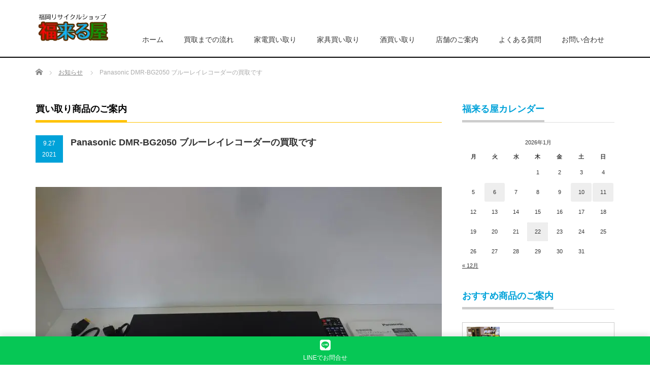

--- FILE ---
content_type: text/html; charset=UTF-8
request_url: https://www.fukukuruya.com/%E3%81%8A%E7%9F%A5%E3%82%89%E3%81%9B/11990
body_size: 11580
content:
<!DOCTYPE html PUBLIC "-//W3C//DTD XHTML 1.1//EN" "http://www.w3.org/TR/xhtml11/DTD/xhtml11.dtd">
<!--[if lt IE 9]><html xmlns="http://www.w3.org/1999/xhtml" class="ie"><![endif]-->
<!--[if (gt IE 9)|!(IE)]><!--><html xmlns="http://www.w3.org/1999/xhtml"><!--<![endif]-->
<head profile="http://gmpg.org/xfn/11">
<meta http-equiv="Content-Type" content="text/html; charset=UTF-8" />
<meta http-equiv="X-UA-Compatible" content="IE=edge,chrome=1" />
<meta name="viewport" content="width=device-width" />
<meta name="description" content="メーカー：Panasonic パナソニック◆型式：DMR-BG2050◆年式：2018年製◆付属品：本体・電源コード・リモコン・HDMIコード・取説・B-CASカード2枚◆Panasonic パナソニック DMR-B..." />
<link rel="alternate" type="application/rss+xml" title="福岡リサイクルショップ 福来る屋 | 時計買取 家電買取 酒買取 家具買取 RSS Feed" href="https://www.fukukuruya.com/feed" />
<link rel="alternate" type="application/atom+xml" title="福岡リサイクルショップ 福来る屋 | 時計買取 家電買取 酒買取 家具買取 Atom Feed" href="https://www.fukukuruya.com/feed/atom" />
<link rel="pingback" href="https://www.fukukuruya.com/xmlrpc.php" />
<!-- All in One SEO 4.1.5.3 -->
<!-- <link media="all" href="https://www.fukukuruya.com/wp-content/cache/autoptimize/css/autoptimize_059a47c43df6ed421015e82271fe74c0.css" rel="stylesheet" /> -->
<link rel="stylesheet" type="text/css" href="//www.fukukuruya.com/wp-content/cache/wpfc-minified/f5dfrxvn/6eoez.css" media="all"/><!-- <link media="screen and (min-width:771px)" href="https://www.fukukuruya.com/wp-content/cache/autoptimize/css/autoptimize_94e9a6728d19572e2e00efce788f2e60.css" rel="stylesheet" /> -->
<link rel="stylesheet" type="text/css" href="//www.fukukuruya.com/wp-content/cache/wpfc-minified/30bqrktc/6eoez.css" media="screen and (min-width:771px)"/><!-- <link media="screen and (max-width:770px)" href="https://www.fukukuruya.com/wp-content/cache/autoptimize/css/autoptimize_fe0bb156f11d82ef79cb19d78f5d6e2a.css" rel="stylesheet" /> -->
<link rel="stylesheet" type="text/css" href="//www.fukukuruya.com/wp-content/cache/wpfc-minified/g3f4f6mu/6eoez.css" media="screen and (max-width:770px)"/><title>Panasonic DMR-BG2050 ブルーレイレコーダーの買取です | 福岡リサイクルショップ 福来る屋 | 時計買取 家電買取 酒買取 家具買取</title>
<meta name="description" content="メーカー：Panasonic パナソニック ◆型式：DMR-BG2050 ◆年式：2018年製 ◆付属品：本体・電源コード・リモコン・HDMIコード・取説・B-CASカード2枚 ◆Panasonic パナソニック DMR […]" />
<meta name="robots" content="max-image-preview:large" />
<meta name="google-site-verification" content="xaxu3q4U9-q8Eb6z2SBzsfnK4_rUGlwle5zzlcpxFkc" />
<link rel="canonical" href="https://www.fukukuruya.com/%e3%81%8a%e7%9f%a5%e3%82%89%e3%81%9b/11990" />
<meta property="og:locale" content="ja_JP" />
<meta property="og:site_name" content="福岡リサイクルショップ 福来る屋 | 時計買取 家電買取 酒買取 家具買取 | 福大通り（福岡市城南区神松寺）にあるリサイクルショップです。" />
<meta property="og:type" content="article" />
<meta property="og:title" content="Panasonic DMR-BG2050 ブルーレイレコーダーの買取です | 福岡リサイクルショップ 福来る屋 | 時計買取 家電買取 酒買取 家具買取" />
<meta property="og:description" content="メーカー：Panasonic パナソニック ◆型式：DMR-BG2050 ◆年式：2018年製 ◆付属品：本体・電源コード・リモコン・HDMIコード・取説・B-CASカード2枚 ◆Panasonic パナソニック DMR […]" />
<meta property="og:url" content="https://www.fukukuruya.com/%e3%81%8a%e7%9f%a5%e3%82%89%e3%81%9b/11990" />
<meta property="og:image" content="https://www.fukukuruya.com/wp-content/uploads/2021/06/cropped-fukukuruya-min.png" />
<meta property="og:image:secure_url" content="https://www.fukukuruya.com/wp-content/uploads/2021/06/cropped-fukukuruya-min.png" />
<meta property="og:image:width" content="512" />
<meta property="og:image:height" content="512" />
<meta property="article:published_time" content="2021-09-27T08:22:25+00:00" />
<meta property="article:modified_time" content="2021-09-27T08:22:25+00:00" />
<meta name="twitter:card" content="summary" />
<meta name="twitter:domain" content="www.fukukuruya.com" />
<meta name="twitter:title" content="Panasonic DMR-BG2050 ブルーレイレコーダーの買取です | 福岡リサイクルショップ 福来る屋 | 時計買取 家電買取 酒買取 家具買取" />
<meta name="twitter:description" content="メーカー：Panasonic パナソニック ◆型式：DMR-BG2050 ◆年式：2018年製 ◆付属品：本体・電源コード・リモコン・HDMIコード・取説・B-CASカード2枚 ◆Panasonic パナソニック DMR […]" />
<meta name="twitter:image" content="https://www.fukukuruya.com/wp-content/uploads/2021/06/cropped-fukukuruya-min.png" />
<meta name="google" content="nositelinkssearchbox" />
<script type="application/ld+json" class="aioseo-schema">
{"@context":"https:\/\/schema.org","@graph":[{"@type":"WebSite","@id":"https:\/\/www.fukukuruya.com\/#website","url":"https:\/\/www.fukukuruya.com\/","name":"\u798f\u5ca1\u30ea\u30b5\u30a4\u30af\u30eb\u30b7\u30e7\u30c3\u30d7 \u798f\u6765\u308b\u5c4b | \u6642\u8a08\u8cb7\u53d6 \u5bb6\u96fb\u8cb7\u53d6 \u9152\u8cb7\u53d6 \u5bb6\u5177\u8cb7\u53d6","description":"\u798f\u5927\u901a\u308a\uff08\u798f\u5ca1\u5e02\u57ce\u5357\u533a\u795e\u677e\u5bfa\uff09\u306b\u3042\u308b\u30ea\u30b5\u30a4\u30af\u30eb\u30b7\u30e7\u30c3\u30d7\u3067\u3059\u3002","inLanguage":"ja","publisher":{"@id":"https:\/\/www.fukukuruya.com\/#organization"}},{"@type":"Organization","@id":"https:\/\/www.fukukuruya.com\/#organization","name":"\u798f\u5ca1\u30ea\u30b5\u30a4\u30af\u30eb\u30b7\u30e7\u30c3\u30d7 \u798f\u6765\u308b\u5c4b","url":"https:\/\/www.fukukuruya.com\/","logo":{"@type":"ImageObject","@id":"https:\/\/www.fukukuruya.com\/#organizationLogo","url":"https:\/\/www.fukukuruya.com\/wp-content\/uploads\/2021\/06\/cropped-fukukuruya-min.png","width":512,"height":512,"caption":"\u798f\u5ca1\u30ea\u30b5\u30a4\u30af\u30eb\u30b7\u30e7\u30c3\u30d7\u798f\u6765\u308b\u5c4b"},"image":{"@id":"https:\/\/www.fukukuruya.com\/#organizationLogo"},"contactPoint":{"@type":"ContactPoint","telephone":"+81928746377","contactType":"none"}},{"@type":"BreadcrumbList","@id":"https:\/\/www.fukukuruya.com\/%e3%81%8a%e7%9f%a5%e3%82%89%e3%81%9b\/11990#breadcrumblist","itemListElement":[{"@type":"ListItem","@id":"https:\/\/www.fukukuruya.com\/#listItem","position":1,"item":{"@type":"WebPage","@id":"https:\/\/www.fukukuruya.com\/","name":"\u30db\u30fc\u30e0","description":"\u798f\u5ca1\u5e02\u57ce\u5357\u533a\u306e\u798f\u5927\u901a\u308a(\u798f\u5ca1\u5927\u5b66\u8fd1\u304f)\u306b\u3042\u308b\u30ea\u30b5\u30a4\u30af\u30eb\u30b7\u30e7\u30c3\u30d7\u798f\u6765\u308b\u5c4b\u306eWEB\u30b5\u30a4\u30c8\u3067\u3059\u3002\u4e5d\u5dde\u4e00\u5186\u3001\u5c71\u53e3\u770c\u3001WEB\u304b\u3089\u306e\u554f\u5408\u305b\u306b\u5bfe\u3057\u3001\u6642\u8a08\u3001\u5bb6\u96fb\u3001\u9152\u3001\u5bb6\u5177\u7b49\u306e\u8cb7\u53d6\u3092\u6700\u9ad8\u5024\u3067\u884c\u3063\u3066\u304a\u308a\u307e\u3059\u3002\u30d6\u30ed\u30b0\u3067\u53d6\u6271\u5546\u54c1\u306e\u7d39\u4ecb\u3082\u3057\u3066\u3044\u307e\u3059\u3002\u304a\u6c17\u8efd\u306b\u304a\u554f\u5408\u305b\u4e0b\u3055\u3044\u3002","url":"https:\/\/www.fukukuruya.com\/"},"nextItem":"https:\/\/www.fukukuruya.com\/%e3%81%8a%e7%9f%a5%e3%82%89%e3%81%9b\/#listItem"},{"@type":"ListItem","@id":"https:\/\/www.fukukuruya.com\/%e3%81%8a%e7%9f%a5%e3%82%89%e3%81%9b\/#listItem","position":2,"item":{"@type":"WebPage","@id":"https:\/\/www.fukukuruya.com\/%e3%81%8a%e7%9f%a5%e3%82%89%e3%81%9b\/","name":"\u304a\u77e5\u3089\u305b","description":"\u30e1\u30fc\u30ab\u30fc\uff1aPanasonic \u30d1\u30ca\u30bd\u30cb\u30c3\u30af \u25c6\u578b\u5f0f\uff1aDMR-BG2050 \u25c6\u5e74\u5f0f\uff1a2018\u5e74\u88fd \u25c6\u4ed8\u5c5e\u54c1\uff1a\u672c\u4f53\u30fb\u96fb\u6e90\u30b3\u30fc\u30c9\u30fb\u30ea\u30e2\u30b3\u30f3\u30fbHDMI\u30b3\u30fc\u30c9\u30fb\u53d6\u8aac\u30fbB-CAS\u30ab\u30fc\u30c92\u679a \u25c6Panasonic \u30d1\u30ca\u30bd\u30cb\u30c3\u30af DMR [\u2026]","url":"https:\/\/www.fukukuruya.com\/%e3%81%8a%e7%9f%a5%e3%82%89%e3%81%9b\/"},"previousItem":"https:\/\/www.fukukuruya.com\/#listItem"}]},{"@type":"Person","@id":"https:\/\/www.fukukuruya.com\/author\/kamiya#author","url":"https:\/\/www.fukukuruya.com\/author\/kamiya","name":"\u798f\u5ca1\u30ea\u30b5\u30a4\u30af\u30eb\u30b7\u30e7\u30c3\u30d7 \u798f\u6765\u308b\u5c4b","image":{"@type":"ImageObject","@id":"https:\/\/www.fukukuruya.com\/%e3%81%8a%e7%9f%a5%e3%82%89%e3%81%9b\/11990#authorImage","url":"https:\/\/secure.gravatar.com\/avatar\/1fa9894b30d545df90c38b05f0a344a1?s=96&d=mm&r=g","width":96,"height":96,"caption":"\u798f\u5ca1\u30ea\u30b5\u30a4\u30af\u30eb\u30b7\u30e7\u30c3\u30d7 \u798f\u6765\u308b\u5c4b"}},{"@type":"WebPage","@id":"https:\/\/www.fukukuruya.com\/%e3%81%8a%e7%9f%a5%e3%82%89%e3%81%9b\/11990#webpage","url":"https:\/\/www.fukukuruya.com\/%e3%81%8a%e7%9f%a5%e3%82%89%e3%81%9b\/11990","name":"Panasonic DMR-BG2050 \u30d6\u30eb\u30fc\u30ec\u30a4\u30ec\u30b3\u30fc\u30c0\u30fc\u306e\u8cb7\u53d6\u3067\u3059 | \u798f\u5ca1\u30ea\u30b5\u30a4\u30af\u30eb\u30b7\u30e7\u30c3\u30d7 \u798f\u6765\u308b\u5c4b | \u6642\u8a08\u8cb7\u53d6 \u5bb6\u96fb\u8cb7\u53d6 \u9152\u8cb7\u53d6 \u5bb6\u5177\u8cb7\u53d6","description":"\u30e1\u30fc\u30ab\u30fc\uff1aPanasonic \u30d1\u30ca\u30bd\u30cb\u30c3\u30af \u25c6\u578b\u5f0f\uff1aDMR-BG2050 \u25c6\u5e74\u5f0f\uff1a2018\u5e74\u88fd \u25c6\u4ed8\u5c5e\u54c1\uff1a\u672c\u4f53\u30fb\u96fb\u6e90\u30b3\u30fc\u30c9\u30fb\u30ea\u30e2\u30b3\u30f3\u30fbHDMI\u30b3\u30fc\u30c9\u30fb\u53d6\u8aac\u30fbB-CAS\u30ab\u30fc\u30c92\u679a \u25c6Panasonic \u30d1\u30ca\u30bd\u30cb\u30c3\u30af DMR [\u2026]","inLanguage":"ja","isPartOf":{"@id":"https:\/\/www.fukukuruya.com\/#website"},"breadcrumb":{"@id":"https:\/\/www.fukukuruya.com\/%e3%81%8a%e7%9f%a5%e3%82%89%e3%81%9b\/11990#breadcrumblist"},"author":"https:\/\/www.fukukuruya.com\/author\/kamiya#author","creator":"https:\/\/www.fukukuruya.com\/author\/kamiya#author","image":{"@type":"ImageObject","@id":"https:\/\/www.fukukuruya.com\/#mainImage","url":"https:\/\/www.fukukuruya.com\/wp-content\/uploads\/2021\/09\/2012-01-03-00.12.45.jpg","width":1920,"height":1440},"primaryImageOfPage":{"@id":"https:\/\/www.fukukuruya.com\/%e3%81%8a%e7%9f%a5%e3%82%89%e3%81%9b\/11990#mainImage"},"datePublished":"2021-09-27T08:22:25+09:00","dateModified":"2021-09-27T08:22:25+09:00"},{"@type":"Article","@id":"https:\/\/www.fukukuruya.com\/%e3%81%8a%e7%9f%a5%e3%82%89%e3%81%9b\/11990#article","name":"Panasonic DMR-BG2050 \u30d6\u30eb\u30fc\u30ec\u30a4\u30ec\u30b3\u30fc\u30c0\u30fc\u306e\u8cb7\u53d6\u3067\u3059 | \u798f\u5ca1\u30ea\u30b5\u30a4\u30af\u30eb\u30b7\u30e7\u30c3\u30d7 \u798f\u6765\u308b\u5c4b | \u6642\u8a08\u8cb7\u53d6 \u5bb6\u96fb\u8cb7\u53d6 \u9152\u8cb7\u53d6 \u5bb6\u5177\u8cb7\u53d6","description":"\u30e1\u30fc\u30ab\u30fc\uff1aPanasonic \u30d1\u30ca\u30bd\u30cb\u30c3\u30af \u25c6\u578b\u5f0f\uff1aDMR-BG2050 \u25c6\u5e74\u5f0f\uff1a2018\u5e74\u88fd \u25c6\u4ed8\u5c5e\u54c1\uff1a\u672c\u4f53\u30fb\u96fb\u6e90\u30b3\u30fc\u30c9\u30fb\u30ea\u30e2\u30b3\u30f3\u30fbHDMI\u30b3\u30fc\u30c9\u30fb\u53d6\u8aac\u30fbB-CAS\u30ab\u30fc\u30c92\u679a \u25c6Panasonic \u30d1\u30ca\u30bd\u30cb\u30c3\u30af DMR [\u2026]","inLanguage":"ja","headline":"Panasonic DMR-BG2050 \u30d6\u30eb\u30fc\u30ec\u30a4\u30ec\u30b3\u30fc\u30c0\u30fc\u306e\u8cb7\u53d6\u3067\u3059","author":{"@id":"https:\/\/www.fukukuruya.com\/author\/kamiya#author"},"publisher":{"@id":"https:\/\/www.fukukuruya.com\/#organization"},"datePublished":"2021-09-27T08:22:25+09:00","dateModified":"2021-09-27T08:22:25+09:00","articleSection":"\u304a\u77e5\u3089\u305b","mainEntityOfPage":{"@id":"https:\/\/www.fukukuruya.com\/%e3%81%8a%e7%9f%a5%e3%82%89%e3%81%9b\/11990#webpage"},"isPartOf":{"@id":"https:\/\/www.fukukuruya.com\/%e3%81%8a%e7%9f%a5%e3%82%89%e3%81%9b\/11990#webpage"},"image":{"@type":"ImageObject","@id":"https:\/\/www.fukukuruya.com\/#articleImage","url":"https:\/\/www.fukukuruya.com\/wp-content\/uploads\/2021\/09\/2012-01-03-00.12.45.jpg","width":1920,"height":1440}}]}
</script>
<!-- All in One SEO -->
<link rel='dns-prefetch' href='//s.w.org' />
<!-- This site uses the Google Analytics by MonsterInsights plugin v8.10.0 - Using Analytics tracking - https://www.monsterinsights.com/ -->
<!-- Note: MonsterInsights is not currently configured on this site. The site owner needs to authenticate with Google Analytics in the MonsterInsights settings panel. -->
<!-- No UA code set -->
<!-- / Google Analytics by MonsterInsights -->
<script type="text/javascript">
window._wpemojiSettings = {"baseUrl":"https:\/\/s.w.org\/images\/core\/emoji\/13.0.1\/72x72\/","ext":".png","svgUrl":"https:\/\/s.w.org\/images\/core\/emoji\/13.0.1\/svg\/","svgExt":".svg","source":{"concatemoji":"https:\/\/www.fukukuruya.com\/wp-includes\/js\/wp-emoji-release.min.js?ver=5.7.14"}};
!function(e,a,t){var n,r,o,i=a.createElement("canvas"),p=i.getContext&&i.getContext("2d");function s(e,t){var a=String.fromCharCode;p.clearRect(0,0,i.width,i.height),p.fillText(a.apply(this,e),0,0);e=i.toDataURL();return p.clearRect(0,0,i.width,i.height),p.fillText(a.apply(this,t),0,0),e===i.toDataURL()}function c(e){var t=a.createElement("script");t.src=e,t.defer=t.type="text/javascript",a.getElementsByTagName("head")[0].appendChild(t)}for(o=Array("flag","emoji"),t.supports={everything:!0,everythingExceptFlag:!0},r=0;r<o.length;r++)t.supports[o[r]]=function(e){if(!p||!p.fillText)return!1;switch(p.textBaseline="top",p.font="600 32px Arial",e){case"flag":return s([127987,65039,8205,9895,65039],[127987,65039,8203,9895,65039])?!1:!s([55356,56826,55356,56819],[55356,56826,8203,55356,56819])&&!s([55356,57332,56128,56423,56128,56418,56128,56421,56128,56430,56128,56423,56128,56447],[55356,57332,8203,56128,56423,8203,56128,56418,8203,56128,56421,8203,56128,56430,8203,56128,56423,8203,56128,56447]);case"emoji":return!s([55357,56424,8205,55356,57212],[55357,56424,8203,55356,57212])}return!1}(o[r]),t.supports.everything=t.supports.everything&&t.supports[o[r]],"flag"!==o[r]&&(t.supports.everythingExceptFlag=t.supports.everythingExceptFlag&&t.supports[o[r]]);t.supports.everythingExceptFlag=t.supports.everythingExceptFlag&&!t.supports.flag,t.DOMReady=!1,t.readyCallback=function(){t.DOMReady=!0},t.supports.everything||(n=function(){t.readyCallback()},a.addEventListener?(a.addEventListener("DOMContentLoaded",n,!1),e.addEventListener("load",n,!1)):(e.attachEvent("onload",n),a.attachEvent("onreadystatechange",function(){"complete"===a.readyState&&t.readyCallback()})),(n=t.source||{}).concatemoji?c(n.concatemoji):n.wpemoji&&n.twemoji&&(c(n.twemoji),c(n.wpemoji)))}(window,document,window._wpemojiSettings);
</script>
<script type='text/javascript' src='https://www.fukukuruya.com/wp-includes/js/jquery/jquery.min.js?ver=3.5.1' id='jquery-core-js'></script>
<script type='text/javascript' src='https://www.fukukuruya.com/wp-includes/js/jquery/jquery-migrate.min.js?ver=3.3.2' id='jquery-migrate-js'></script>
<link rel="https://api.w.org/" href="https://www.fukukuruya.com/wp-json/" /><link rel="alternate" type="application/json" href="https://www.fukukuruya.com/wp-json/wp/v2/posts/11990" /><link rel='shortlink' href='https://www.fukukuruya.com/?p=11990' />
<link rel="alternate" type="application/json+oembed" href="https://www.fukukuruya.com/wp-json/oembed/1.0/embed?url=https%3A%2F%2Fwww.fukukuruya.com%2F%25e3%2581%258a%25e7%259f%25a5%25e3%2582%2589%25e3%2581%259b%2F11990" />
<link rel="alternate" type="text/xml+oembed" href="https://www.fukukuruya.com/wp-json/oembed/1.0/embed?url=https%3A%2F%2Fwww.fukukuruya.com%2F%25e3%2581%258a%25e7%259f%25a5%25e3%2582%2589%25e3%2581%259b%2F11990&#038;format=xml" />
<script type="text/javascript">
(function(url){
if(/(?:Chrome\/26\.0\.1410\.63 Safari\/537\.31|WordfenceTestMonBot)/.test(navigator.userAgent)){ return; }
var addEvent = function(evt, handler) {
if (window.addEventListener) {
document.addEventListener(evt, handler, false);
} else if (window.attachEvent) {
document.attachEvent('on' + evt, handler);
}
};
var removeEvent = function(evt, handler) {
if (window.removeEventListener) {
document.removeEventListener(evt, handler, false);
} else if (window.detachEvent) {
document.detachEvent('on' + evt, handler);
}
};
var evts = 'contextmenu dblclick drag dragend dragenter dragleave dragover dragstart drop keydown keypress keyup mousedown mousemove mouseout mouseover mouseup mousewheel scroll'.split(' ');
var logHuman = function() {
if (window.wfLogHumanRan) { return; }
window.wfLogHumanRan = true;
var wfscr = document.createElement('script');
wfscr.type = 'text/javascript';
wfscr.async = true;
wfscr.src = url + '&r=' + Math.random();
(document.getElementsByTagName('head')[0]||document.getElementsByTagName('body')[0]).appendChild(wfscr);
for (var i = 0; i < evts.length; i++) {
removeEvent(evts[i], logHuman);
}
};
for (var i = 0; i < evts.length; i++) {
addEvent(evts[i], logHuman);
}
})('//www.fukukuruya.com/?wordfence_lh=1&hid=EA780D86830E52BEBDFC655ACC7CAE56');
</script><noscript><style>.lazyload[data-src]{display:none !important;}</style></noscript><link rel="icon" href="https://www.fukukuruya.com/wp-content/uploads/2021/06/cropped-fukukuruya-min-32x32.png" sizes="32x32" />
<link rel="icon" href="https://www.fukukuruya.com/wp-content/uploads/2021/06/cropped-fukukuruya-min-192x192.png" sizes="192x192" />
<link rel="apple-touch-icon" href="https://www.fukukuruya.com/wp-content/uploads/2021/06/cropped-fukukuruya-min-180x180.png" />
<meta name="msapplication-TileImage" content="https://www.fukukuruya.com/wp-content/uploads/2021/06/cropped-fukukuruya-min-270x270.png" />
<script type="text/javascript" src="https://www.fukukuruya.com/wp-content/themes/precious_tcd019/js/jscript.js?ver=3.1"></script>
<script type="text/javascript" src="https://www.fukukuruya.com/wp-content/themes/precious_tcd019/js/scroll.js?ver=3.1"></script>
<script type="text/javascript" src="https://www.fukukuruya.com/wp-content/themes/precious_tcd019/js/comment.js?ver=3.1"></script>
<script type="text/javascript" src="https://www.fukukuruya.com/wp-content/themes/precious_tcd019/js/rollover.js?ver=3.1"></script>
<!--[if lt IE 9]>
<link id="stylesheet" rel="stylesheet" href="https://www.fukukuruya.com/wp-content/themes/precious_tcd019/style_pc.css?ver=3.1" type="text/css" />
<script type="text/javascript" src="https://www.fukukuruya.com/wp-content/themes/precious_tcd019/js/ie.js?ver=3.1"></script>
<link rel="stylesheet" href="https://www.fukukuruya.com/wp-content/themes/precious_tcd019/ie.css" type="text/css" />
<![endif]-->
<meta name="google-site-verification" content="Vg-6fAGJJ-17498WUsb_2T3kjStzCqGF1O4Sk7M1QqI" />
</head>
<body class="post-template-default single single-post postid-11990 single-format-standard">
<script data-cfasync="false">var ewww_webp_supported=false;</script>
<div id="header_wrap">
<div id="header" class="clearfix">
<!-- logo -->
<h1 id="logo_image" style="top:26px; left:0px;"><a href=" https://www.fukukuruya.com/" title="福岡リサイクルショップ 福来る屋 | 時計買取 家電買取 酒買取 家具買取" data-wpel-link="internal"><img src="https://www.fukukuruya.com/wp-content/uploads/tcd-w/logo.png?1769067841" alt="福岡リサイクルショップ 福来る屋 | 時計買取 家電買取 酒買取 家具買取" title="福岡リサイクルショップ 福来る屋 | 時計買取 家電買取 酒買取 家具買取" /></a></h1>
<!-- global menu -->
<a href="#" class="menu_button"></a>
<div id="global_menu" class="clearfix">
<ul id="menu-nav_menu" class="menu"><li id="menu-item-2104" class="menu-item menu-item-type-custom menu-item-object-custom menu-item-home menu-item-2104"><a href="http://www.fukukuruya.com/" data-wpel-link="internal">ホーム</a></li>
<li id="menu-item-2107" class="menu-item menu-item-type-post_type menu-item-object-page menu-item-2107"><a href="https://www.fukukuruya.com/%e8%b2%b7%e5%8f%96%e3%81%ab%e3%81%a4%e3%81%84%e3%81%a6/%e8%b2%b7%e5%8f%96%e3%81%be%e3%81%a7%e3%81%ae%e6%b5%81%e3%82%8c" data-wpel-link="internal">買取までの流れ</a></li>
<li id="menu-item-2108" class="menu-item menu-item-type-post_type menu-item-object-page menu-item-2108"><a href="https://www.fukukuruya.com/%e8%b2%b7%e5%8f%96%e3%81%ab%e3%81%a4%e3%81%84%e3%81%a6/%e5%ae%b6%e9%9b%bb%e8%b2%b7%e5%8f%96" data-wpel-link="internal">家電買い取り</a></li>
<li id="menu-item-2110" class="menu-item menu-item-type-post_type menu-item-object-page menu-item-2110"><a href="https://www.fukukuruya.com/%e8%b2%b7%e5%8f%96%e3%81%ab%e3%81%a4%e3%81%84%e3%81%a6/%e5%ae%b6%e5%85%b7%e8%b2%b7%e5%8f%96" data-wpel-link="internal">家具買い取り</a></li>
<li id="menu-item-2106" class="menu-item menu-item-type-post_type menu-item-object-page menu-item-2106"><a href="https://www.fukukuruya.com/%e8%b2%b7%e5%8f%96%e3%81%ab%e3%81%a4%e3%81%84%e3%81%a6/%e9%85%92%e8%b2%b7%e5%8f%96" data-wpel-link="internal">酒買い取り</a></li>
<li id="menu-item-2109" class="menu-item menu-item-type-post_type menu-item-object-page menu-item-2109"><a href="https://www.fukukuruya.com/%e5%ba%97%e8%88%97%e3%81%ae%e3%81%94%e6%a1%88%e5%86%85" data-wpel-link="internal">店舗のご案内</a></li>
<li id="menu-item-2111" class="menu-item menu-item-type-post_type menu-item-object-page menu-item-2111"><a href="https://www.fukukuruya.com/%e3%82%88%e3%81%8f%e3%81%82%e3%82%8b%e8%b3%aa%e5%95%8f" data-wpel-link="internal">よくある質問</a></li>
<li id="menu-item-11855" class="menu-item menu-item-type-post_type menu-item-object-page menu-item-11855"><a href="https://www.fukukuruya.com/%e3%81%8a%e5%95%8f%e3%81%84%e5%90%88%e3%82%8f%e3%81%9b" data-wpel-link="internal">お問い合わせ</a></li>
</ul>   </div>
</div><!-- END #header -->
</div><!-- END #header_wrap -->
<div id="main_contents_wrap">
<div id="main_contents" class="clearfix">
<ul id="bread_crumb" class="clearfix">
<li itemscope="itemscope" itemtype="http://data-vocabulary.org/Breadcrumb" class="home"><a itemprop="url" href="https://www.fukukuruya.com/" data-wpel-link="internal"><span itemprop="title">Home</span></a></li>
<li itemscope="itemscope" itemtype="http://data-vocabulary.org/Breadcrumb">
<a itemprop="url" href="https://www.fukukuruya.com/category/%e3%81%8a%e7%9f%a5%e3%82%89%e3%81%9b" data-wpel-link="internal"><span itemprop="title">お知らせ</span></a>
</li>
<li class="last">Panasonic DMR-BG2050 ブルーレイレコーダーの買取です</li>
</ul>
<div id="main_col">
<h2 class="headline1"><span>買い取り商品のご案内</span></h2>
<div id="post_title" class="clearfix">
<p class="post_date"><span class="date">9.27</span><span class="month">2021</span></p>
<h2>Panasonic DMR-BG2050 ブルーレイレコーダーの買取です</h2>
</div>
<!-- sns button top -->
<!-- /sns button top -->
<div class="post clearfix">
  <!--記事一覧サムネイル削除 <div class="post_image"><img width="1280" height="960" src="[data-uri]" class="attachment-large size-large wp-post-image lazyload" alt=""   data-src="https://www.fukukuruya.com/wp-content/uploads/2021/09/2012-01-03-00.12.45-1280x960.jpg" loading="lazy" data-srcset="https://www.fukukuruya.com/wp-content/uploads/2021/09/2012-01-03-00.12.45-1280x960.jpg 1280w, https://www.fukukuruya.com/wp-content/uploads/2021/09/2012-01-03-00.12.45-800x600.jpg 800w, https://www.fukukuruya.com/wp-content/uploads/2021/09/2012-01-03-00.12.45-768x576.jpg 768w, https://www.fukukuruya.com/wp-content/uploads/2021/09/2012-01-03-00.12.45-1536x1152.jpg 1536w, https://www.fukukuruya.com/wp-content/uploads/2021/09/2012-01-03-00.12.45.jpg 1920w" data-sizes="auto" /><noscript><img width="1280" height="960" src="https://www.fukukuruya.com/wp-content/uploads/2021/09/2012-01-03-00.12.45-1280x960.jpg" class="attachment-large size-large wp-post-image" alt="" srcset="https://www.fukukuruya.com/wp-content/uploads/2021/09/2012-01-03-00.12.45-1280x960.jpg 1280w, https://www.fukukuruya.com/wp-content/uploads/2021/09/2012-01-03-00.12.45-800x600.jpg 800w, https://www.fukukuruya.com/wp-content/uploads/2021/09/2012-01-03-00.12.45-768x576.jpg 768w, https://www.fukukuruya.com/wp-content/uploads/2021/09/2012-01-03-00.12.45-1536x1152.jpg 1536w, https://www.fukukuruya.com/wp-content/uploads/2021/09/2012-01-03-00.12.45.jpg 1920w" sizes="(max-width: 1280px) 100vw, 1280px" data-eio="l" /></noscript></div> -->
<p><img class="alignnone size-medium wp-image-11991 lazyload" src="[data-uri]" alt="" width="800" height="600"   data-src="https://www.fukukuruya.com/wp-content/uploads/2021/09/2012-01-03-00.12.45-800x600.jpg" loading="lazy" data-srcset="https://www.fukukuruya.com/wp-content/uploads/2021/09/2012-01-03-00.12.45-800x600.jpg 800w, https://www.fukukuruya.com/wp-content/uploads/2021/09/2012-01-03-00.12.45-1280x960.jpg 1280w, https://www.fukukuruya.com/wp-content/uploads/2021/09/2012-01-03-00.12.45-768x576.jpg 768w, https://www.fukukuruya.com/wp-content/uploads/2021/09/2012-01-03-00.12.45-1536x1152.jpg 1536w, https://www.fukukuruya.com/wp-content/uploads/2021/09/2012-01-03-00.12.45.jpg 1920w" data-sizes="auto" /><noscript><img class="alignnone size-medium wp-image-11991" src="https://www.fukukuruya.com/wp-content/uploads/2021/09/2012-01-03-00.12.45-800x600.jpg" alt="" width="800" height="600" srcset="https://www.fukukuruya.com/wp-content/uploads/2021/09/2012-01-03-00.12.45-800x600.jpg 800w, https://www.fukukuruya.com/wp-content/uploads/2021/09/2012-01-03-00.12.45-1280x960.jpg 1280w, https://www.fukukuruya.com/wp-content/uploads/2021/09/2012-01-03-00.12.45-768x576.jpg 768w, https://www.fukukuruya.com/wp-content/uploads/2021/09/2012-01-03-00.12.45-1536x1152.jpg 1536w, https://www.fukukuruya.com/wp-content/uploads/2021/09/2012-01-03-00.12.45.jpg 1920w" sizes="(max-width: 800px) 100vw, 800px" data-eio="l" /></noscript></p>
<p>メーカー：Panasonic パナソニック<br />
◆型式：DMR-BG2050<br />
◆年式：2018年製<br />
◆付属品：本体・電源コード・リモコン・HDMIコード・取説・B-CASカード2枚<br />
◆Panasonic パナソニック DMR-BG2050 ブルーレイレコーダーです</p>
<p>こんにちはリサイクルショップ福来る屋です。使用しなくなった家電家具の買取ならお任せください！高価買取させていただきます。またお引っ越しの際に出る不用品の処分もお任せください。高級家具や家電の買取もどんどん買い取りますよ！お気軽にお問いあわせください。</p>
<p>&nbsp;</p>
<p>&nbsp;</p>
</div><!-- END .post -->
<div id="post_meta" class="clearfix">
<ul id="meta">
<li class="meta_category"><a href="https://www.fukukuruya.com/category/%e3%81%8a%e7%9f%a5%e3%82%89%e3%81%9b" rel="category tag" data-wpel-link="internal">お知らせ</a></li>       </ul>
</div>
<!-- sns button bottom -->
<!-- /sns button bottom -->
<div id="related_post">
<h3 class="headline1"><span>関連記事</span></h3>
<ul class="clearfix">
<li class="clearfix odd">
<div class="info">
<p class="date">2016.9.5</p>      <h4 class="title"><a href="https://www.fukukuruya.com/%e3%81%8a%e7%9f%a5%e3%82%89%e3%81%9b/1178" data-wpel-link="internal">台風はどこへ？</a></h4>
</div>
</li>
<li class="clearfix even no_thumbnail">
<a class="image" href="https://www.fukukuruya.com/%e3%81%8a%e7%9f%a5%e3%82%89%e3%81%9b/2333" data-wpel-link="internal"><img width="200" height="200" src="[data-uri]" class="attachment-size5 size-size5 wp-post-image lazyload" alt=""   data-src="https://www.fukukuruya.com/wp-content/uploads/2019/04/2012-02-15-03.27.05-200x200.jpg" loading="lazy" data-srcset="https://www.fukukuruya.com/wp-content/uploads/2019/04/2012-02-15-03.27.05-200x200.jpg 200w, https://www.fukukuruya.com/wp-content/uploads/2019/04/2012-02-15-03.27.05-150x150.jpg 150w, https://www.fukukuruya.com/wp-content/uploads/2019/04/2012-02-15-03.27.05-72x72.jpg 72w, https://www.fukukuruya.com/wp-content/uploads/2019/04/2012-02-15-03.27.05-120x120.jpg 120w" data-sizes="auto" /><noscript><img width="200" height="200" src="https://www.fukukuruya.com/wp-content/uploads/2019/04/2012-02-15-03.27.05-200x200.jpg" class="attachment-size5 size-size5 wp-post-image" alt="" srcset="https://www.fukukuruya.com/wp-content/uploads/2019/04/2012-02-15-03.27.05-200x200.jpg 200w, https://www.fukukuruya.com/wp-content/uploads/2019/04/2012-02-15-03.27.05-150x150.jpg 150w, https://www.fukukuruya.com/wp-content/uploads/2019/04/2012-02-15-03.27.05-72x72.jpg 72w, https://www.fukukuruya.com/wp-content/uploads/2019/04/2012-02-15-03.27.05-120x120.jpg 120w" sizes="(max-width: 200px) 100vw, 200px" data-eio="l" /></noscript></a>
<div class="info">
<p class="date">2019.4.22</p>      <h4 class="title"><a href="https://www.fukukuruya.com/%e3%81%8a%e7%9f%a5%e3%82%89%e3%81%9b/2333" data-wpel-link="internal">もう夏の用意をしませんか？ 今年の最高気温な日・・・</a></h4>
</div>
</li>
<li class="clearfix odd no_thumbnail">
<a class="image" href="https://www.fukukuruya.com/%e3%81%8a%e7%9f%a5%e3%82%89%e3%81%9b/12825" data-wpel-link="internal"><img width="200" height="200" src="[data-uri]" class="attachment-size5 size-size5 wp-post-image lazyload" alt=""   data-src="https://www.fukukuruya.com/wp-content/uploads/2025/12/IMG_1307-200x200.jpg" loading="lazy" data-srcset="https://www.fukukuruya.com/wp-content/uploads/2025/12/IMG_1307-200x200.jpg 200w, https://www.fukukuruya.com/wp-content/uploads/2025/12/IMG_1307-72x72.jpg 72w, https://www.fukukuruya.com/wp-content/uploads/2025/12/IMG_1307-120x120.jpg 120w" data-sizes="auto" /><noscript><img width="200" height="200" src="https://www.fukukuruya.com/wp-content/uploads/2025/12/IMG_1307-200x200.jpg" class="attachment-size5 size-size5 wp-post-image" alt="" srcset="https://www.fukukuruya.com/wp-content/uploads/2025/12/IMG_1307-200x200.jpg 200w, https://www.fukukuruya.com/wp-content/uploads/2025/12/IMG_1307-72x72.jpg 72w, https://www.fukukuruya.com/wp-content/uploads/2025/12/IMG_1307-120x120.jpg 120w" sizes="(max-width: 200px) 100vw, 200px" data-eio="l" /></noscript></a>
<div class="info">
<p class="date">2025.12.2</p>      <h4 class="title"><a href="https://www.fukukuruya.com/%e3%81%8a%e7%9f%a5%e3%82%89%e3%81%9b/12825" data-wpel-link="internal">時はもう師走！</a></h4>
</div>
</li>
<li class="clearfix even">
<div class="info">
<p class="date">2024.12.23</p>      <h4 class="title"><a href="https://www.fukukuruya.com/%e3%81%8a%e7%9f%a5%e3%82%89%e3%81%9b/12679" data-wpel-link="internal">年末28日～年始5日からの営業です</a></h4>
</div>
</li>
</ul>
</div>
<!-- footer banner -->
<ul id="footer_banner" class="clearfix">
<li class="num3"><a href="https://www.fukukuruya.com/お問い合わせ/" data-wpel-link="internal"><img src="[data-uri]" alt="" data-src="https://www.fukukuruya.com/wp-content/uploads/tcd-w/top_img04.jpg" loading="lazy" class="lazyload" /><noscript><img src="https://www.fukukuruya.com/wp-content/uploads/tcd-w/top_img04.jpg" alt="" data-eio="l" /></noscript></a></li>
</ul>
</div><!-- END #main_col -->
<div id="side_col">
<div class="side_widget clearfix widget_calendar" id="calendar-6">
<h3 class="side_headline"><span>福来る屋カレンダー</span></h3>
<div id="calendar_wrap" class="calendar_wrap"><table id="wp-calendar" class="wp-calendar-table">
<caption>2026年1月</caption>
<thead>
<tr>
<th scope="col" title="月曜日">月</th>
<th scope="col" title="火曜日">火</th>
<th scope="col" title="水曜日">水</th>
<th scope="col" title="木曜日">木</th>
<th scope="col" title="金曜日">金</th>
<th scope="col" title="土曜日">土</th>
<th scope="col" title="日曜日">日</th>
</tr>
</thead>
<tbody>
<tr>
<td colspan="3" class="pad">&nbsp;</td><td>1</td><td>2</td><td>3</td><td>4</td>
</tr>
<tr>
<td>5</td><td><a href="https://www.fukukuruya.com/date/2026/01/06" aria-label="2026年1月6日 に投稿を公開" data-wpel-link="internal">6</a></td><td>7</td><td>8</td><td>9</td><td><a href="https://www.fukukuruya.com/date/2026/01/10" aria-label="2026年1月10日 に投稿を公開" data-wpel-link="internal">10</a></td><td><a href="https://www.fukukuruya.com/date/2026/01/11" aria-label="2026年1月11日 に投稿を公開" data-wpel-link="internal">11</a></td>
</tr>
<tr>
<td>12</td><td>13</td><td>14</td><td>15</td><td>16</td><td>17</td><td>18</td>
</tr>
<tr>
<td>19</td><td>20</td><td>21</td><td id="today"><a href="https://www.fukukuruya.com/date/2026/01/22" aria-label="2026年1月22日 に投稿を公開" data-wpel-link="internal">22</a></td><td>23</td><td>24</td><td>25</td>
</tr>
<tr>
<td>26</td><td>27</td><td>28</td><td>29</td><td>30</td><td>31</td>
<td class="pad" colspan="1">&nbsp;</td>
</tr>
</tbody>
</table><nav aria-label="前と次の月" class="wp-calendar-nav">
<span class="wp-calendar-nav-prev"><a href="https://www.fukukuruya.com/date/2025/12" data-wpel-link="internal">&laquo; 12月</a></span>
<span class="pad">&nbsp;</span>
<span class="wp-calendar-nav-next">&nbsp;</span>
</nav></div></div>
<div class="side_widget clearfix tcdw_product_list_widget2" id="tcdw_product_list_widget2-3">
<h3 class="side_headline"><span>おすすめ商品のご案内</span></h3>
<ol class="product_post_list">
<li class="clearfix">
<a class="image" href="https://www.fukukuruya.com/product/12230" data-wpel-link="internal"><img src="[data-uri]" alt="" title="" data-src="https://www.fukukuruya.com/wp-content/uploads/2022/03/IMG_1611-200x200.jpg" loading="lazy" class="lazyload" /><noscript><img src="https://www.fukukuruya.com/wp-content/uploads/2022/03/IMG_1611-200x200.jpg" alt="" title="" data-eio="l" /></noscript></a>
<div class="info">
<a class="title" href="https://www.fukukuruya.com/product/12230" data-wpel-link="internal"></a>
</div>
</li>
<li class="clearfix">
<a class="image" href="https://www.fukukuruya.com/product/12222" data-wpel-link="internal"><img src="[data-uri]" alt="" title="" data-src="https://www.fukukuruya.com/wp-content/uploads/2022/02/2012-01-27-06.06.40-1-200x200.jpg" loading="lazy" class="lazyload" /><noscript><img src="https://www.fukukuruya.com/wp-content/uploads/2022/02/2012-01-27-06.06.40-1-200x200.jpg" alt="" title="" data-eio="l" /></noscript></a>
<div class="info">
<a class="title" href="https://www.fukukuruya.com/product/12222" data-wpel-link="internal">新入生は送料設置￥0です！</a>
</div>
</li>
<li class="clearfix">
<a class="image" href="https://www.fukukuruya.com/product/12212" data-wpel-link="internal"><img src="[data-uri]" alt="" title="" data-src="https://www.fukukuruya.com/wp-content/uploads/2022/02/2012-01-20-05.26.16-1-200x200.jpg" loading="lazy" class="lazyload" /><noscript><img src="https://www.fukukuruya.com/wp-content/uploads/2022/02/2012-01-20-05.26.16-1-200x200.jpg" alt="" title="" data-eio="l" /></noscript></a>
<div class="info">
<a class="title" href="https://www.fukukuruya.com/product/12212" data-wpel-link="internal">バリエーション豊富に取り揃えております</a>
</div>
</li>
<li class="clearfix">
<a class="image" href="https://www.fukukuruya.com/product/12189" data-wpel-link="internal"><img src="[data-uri]" alt="" title="" data-src="https://www.fukukuruya.com/wp-content/uploads/2022/02/2012-01-07-05.55.29-1-200x200.jpg" loading="lazy" class="lazyload" /><noscript><img src="https://www.fukukuruya.com/wp-content/uploads/2022/02/2012-01-07-05.55.29-1-200x200.jpg" alt="" title="" data-eio="l" /></noscript></a>
<div class="info">
<div class="category"><a href="https://www.fukukuruya.com/product-cat/%e5%ae%b6%e9%9b%bb%e8%b2%b7%e5%8f%96" rel="tag" data-wpel-link="internal">家電買取</a></div>   <a class="title" href="https://www.fukukuruya.com/product/12189" data-wpel-link="internal">２月から家電家具の買取を強化してます！</a>
</div>
</li>
<li class="clearfix">
<a class="image" href="https://www.fukukuruya.com/product/12164" data-wpel-link="internal"><img src="[data-uri]" alt="" title="" data-src="https://www.fukukuruya.com/wp-content/uploads/2022/01/seisou-2-200x200.jpg" loading="lazy" class="lazyload" /><noscript><img src="https://www.fukukuruya.com/wp-content/uploads/2022/01/seisou-2-200x200.jpg" alt="" title="" data-eio="l" /></noscript></a>
<div class="info">
<a class="title" href="https://www.fukukuruya.com/product/12164" data-wpel-link="internal">当店の洗濯機は分解洗浄し商品化しております！</a>
</div>
</li>
<li class="clearfix">
<a class="image" href="https://www.fukukuruya.com/product/12142" data-wpel-link="internal"><img src="[data-uri]" alt="" title="" data-src="https://www.fukukuruya.com/wp-content/uploads/2022/01/IMG_1151-1-200x200.jpg" loading="lazy" class="lazyload" /><noscript><img src="https://www.fukukuruya.com/wp-content/uploads/2022/01/IMG_1151-1-200x200.jpg" alt="" title="" data-eio="l" /></noscript></a>
<div class="info">
<a class="title" href="https://www.fukukuruya.com/product/12142" data-wpel-link="internal">AIDEC　ダイニング5点セット入荷しました</a>
</div>
</li>
<li class="clearfix">
<a class="image" href="https://www.fukukuruya.com/product/12134" data-wpel-link="internal"><img src="[data-uri]" alt="" title="" data-src="https://www.fukukuruya.com/wp-content/uploads/2022/01/2012-01-27-01.33.29-200x200.jpg" loading="lazy" class="lazyload" /><noscript><img src="https://www.fukukuruya.com/wp-content/uploads/2022/01/2012-01-27-01.33.29-200x200.jpg" alt="" title="" data-eio="l" /></noscript></a>
<div class="info">
<div class="category"><a href="https://www.fukukuruya.com/product-cat/%e5%ae%b6%e5%85%b7%e8%b2%b7%e5%8f%96" rel="tag" data-wpel-link="internal">家具買取</a></div>   <a class="title" href="https://www.fukukuruya.com/product/12134" data-wpel-link="internal">arflex パーチ　の買取！</a>
</div>
</li>
<li class="clearfix">
<a class="image" href="https://www.fukukuruya.com/product/11898" data-wpel-link="internal"><img src="[data-uri]" alt="" title="" data-src="https://www.fukukuruya.com/wp-content/uploads/2021/07/IMG_9091-800x1067-1-200x200.jpg" loading="lazy" class="lazyload" /><noscript><img src="https://www.fukukuruya.com/wp-content/uploads/2021/07/IMG_9091-800x1067-1-200x200.jpg" alt="" title="" data-eio="l" /></noscript></a>
<div class="info">
<div class="category"><a href="https://www.fukukuruya.com/product-cat/%e5%ae%b6%e9%9b%bb%e8%b2%b7%e5%8f%96" rel="tag" data-wpel-link="internal">家電買取</a></div>   <a class="title" href="https://www.fukukuruya.com/product/11898" data-wpel-link="internal">電動草刈り機ありますよ！</a>
</div>
</li>
<li class="clearfix">
<a class="image" href="https://www.fukukuruya.com/product/2656" data-wpel-link="internal"><img src="[data-uri]" alt="" title="" data-src="https://www.fukukuruya.com/wp-content/uploads/2021/03/IMG_7786-1-200x200.jpg" loading="lazy" class="lazyload" /><noscript><img src="https://www.fukukuruya.com/wp-content/uploads/2021/03/IMG_7786-1-200x200.jpg" alt="" title="" data-eio="l" /></noscript></a>
<div class="info">
<div class="category"><a href="https://www.fukukuruya.com/product-cat/%e5%ae%b6%e9%9b%bb%e8%b2%b7%e5%8f%96" rel="tag" data-wpel-link="internal">家電買取</a></div>   <a class="title" href="https://www.fukukuruya.com/product/2656" data-wpel-link="internal">洗濯機・冷蔵庫　レンジ　たくさん入荷してます！</a>
</div>
</li>
<li class="clearfix">
<a class="image" href="https://www.fukukuruya.com/product/2128" data-wpel-link="internal"><img src="[data-uri]" alt="" title="" data-src="https://www.fukukuruya.com/wp-content/uploads/2018/09/2012-01-02-00.25.29-e1532929041371-225x300-200x200.jpg" loading="lazy" class="lazyload" /><noscript><img src="https://www.fukukuruya.com/wp-content/uploads/2018/09/2012-01-02-00.25.29-e1532929041371-225x300-200x200.jpg" alt="" title="" data-eio="l" /></noscript></a>
<div class="info">
<div class="category"><a href="https://www.fukukuruya.com/product-cat/%e5%ae%b6%e9%9b%bb%e8%b2%b7%e5%8f%96" rel="tag" data-wpel-link="internal">家電買取</a></div>   <a class="title" href="https://www.fukukuruya.com/product/2128" data-wpel-link="internal">ほぼ未使用冷蔵庫 【日立 RX-6200G 2,016年製】真空チルド</a>
</div>
</li>
</ol>
</div>
</div>

</div><!-- END #main_contents -->
</div><!-- END #main_contents_wrap -->
<a id="return_top" href="#header">ページ上部へ戻る</a>
<div id="footer">
<div id="footer_inner" class="clearfix">
<div id="footer_widget">
<div class="footer_widget clearfix widget_text" id="text-2">
<h3 class="footer_headline">ABOUT 福来る屋</h3>
<div class="textwidget"><p>物を使い捨てる事が進むこの時代・・・かつては私もそうでした。<br />
しかし、まだまだ使える物が廃棄されているのを見た時に、自分はもっと古いものを使用しておりました。<br />
それを見たときに使えるものは再利用する事の価値を知りました。<br />
このお店を通じてみなさまのリユース生活のお手伝いをいたします。<br />
お客様が売るのも、買うのもきっと満足出来るはず！<br />
多彩なジャンル豊富な品揃え、販売拠点がしっかりしているから任せて安心！<br />
無店舗回収業者ではありません是非一度ご来店くださいませ。</p>
</div>
</div>
<div class="footer_widget clearfix tcd_recent_post_widget" id="tcd_recent_post_widget-5">
<h3 class="footer_headline">NEW ITEM</h3>
<ul>
<li class="clearfix">
<a class="image" href="https://www.fukukuruya.com/%e3%82%a2%e3%83%b3%e3%83%86%e3%82%a3%e3%83%bc%e3%82%af/12845" data-wpel-link="internal"><img width="72" height="72" src="[data-uri]" class="attachment-size1 size-size1 wp-post-image lazyload" alt=""   data-src="https://www.fukukuruya.com/wp-content/uploads/2026/01/IMG_1699-72x72.jpg" loading="lazy" data-srcset="https://www.fukukuruya.com/wp-content/uploads/2026/01/IMG_1699-72x72.jpg 72w, https://www.fukukuruya.com/wp-content/uploads/2026/01/IMG_1699-200x200.jpg 200w, https://www.fukukuruya.com/wp-content/uploads/2026/01/IMG_1699-120x120.jpg 120w" data-sizes="auto" /><noscript><img width="72" height="72" src="https://www.fukukuruya.com/wp-content/uploads/2026/01/IMG_1699-72x72.jpg" class="attachment-size1 size-size1 wp-post-image" alt="" srcset="https://www.fukukuruya.com/wp-content/uploads/2026/01/IMG_1699-72x72.jpg 72w, https://www.fukukuruya.com/wp-content/uploads/2026/01/IMG_1699-200x200.jpg 200w, https://www.fukukuruya.com/wp-content/uploads/2026/01/IMG_1699-120x120.jpg 120w" sizes="(max-width: 72px) 100vw, 72px" data-eio="l" /></noscript></a>
<div class="info">
<p class="date">2026.1.22</p>   <a class="title" href="https://www.fukukuruya.com/%e3%82%a2%e3%83%b3%e3%83%86%e3%82%a3%e3%83%bc%e3%82%af/12845" data-wpel-link="internal">アンティークキャビネットの入荷！</a>
</div>
</li>
<li class="clearfix">
<a class="image" href="https://www.fukukuruya.com/%e3%83%96%e3%83%a9%e3%83%b3%e3%83%89/12839" data-wpel-link="internal"><img src="[data-uri]" alt="" title="" data-src="https://www.fukukuruya.com/wp-content/themes/precious_tcd019/img/common/no_image1.gif" loading="lazy" class="lazyload" /><noscript><img src="https://www.fukukuruya.com/wp-content/themes/precious_tcd019/img/common/no_image1.gif" alt="" title="" data-eio="l" /></noscript></a>
<div class="info">
<p class="date">2026.1.11</p>   <a class="title" href="https://www.fukukuruya.com/%e3%83%96%e3%83%a9%e3%83%b3%e3%83%89/12839" data-wpel-link="internal"></a>
</div>
</li>
<li class="clearfix">
<a class="image" href="https://www.fukukuruya.com/%e5%ae%b6%e9%9b%bb/12836" data-wpel-link="internal"><img src="[data-uri]" alt="" title="" data-src="https://www.fukukuruya.com/wp-content/themes/precious_tcd019/img/common/no_image1.gif" loading="lazy" class="lazyload" /><noscript><img src="https://www.fukukuruya.com/wp-content/themes/precious_tcd019/img/common/no_image1.gif" alt="" title="" data-eio="l" /></noscript></a>
<div class="info">
<p class="date">2026.1.10</p>   <a class="title" href="https://www.fukukuruya.com/%e5%ae%b6%e9%9b%bb/12836" data-wpel-link="internal">エアコンの買取！！</a>
</div>
</li>
</ul>
</div>
<div class="footer_widget clearfix tcdw_recommend_product_list_widget" id="tcdw_recommend_product_list_widget-4">
<h3 class="footer_headline">PICK UP ITEM</h3>
<ol class="clearfix">
<li>
<a class="image" title="ほぼ未使用冷蔵庫 【日立 RX-6200G 2,016年製】真空チルド" href="https://www.fukukuruya.com/product/2128" data-wpel-link="internal"><img src="[data-uri]" alt="ほぼ未使用冷蔵庫 【日立 RX-6200G 2,016年製】真空チルド" title="ほぼ未使用冷蔵庫 【日立 RX-6200G 2,016年製】真空チルド" data-src="https://www.fukukuruya.com/wp-content/uploads/2018/09/2012-01-02-00.25.29-e1532929041371-225x300-200x200.jpg" loading="lazy" class="lazyload" /><noscript><img src="https://www.fukukuruya.com/wp-content/uploads/2018/09/2012-01-02-00.25.29-e1532929041371-225x300-200x200.jpg" alt="ほぼ未使用冷蔵庫 【日立 RX-6200G 2,016年製】真空チルド" title="ほぼ未使用冷蔵庫 【日立 RX-6200G 2,016年製】真空チルド" data-eio="l" /></noscript></a>
</li>
<li>
<a class="image" title="ソファ【unico VISKA(ヴィスカ)】かなり良い" href="https://www.fukukuruya.com/product/2119" data-wpel-link="internal"><img src="[data-uri]" alt="ソファ【unico VISKA(ヴィスカ)】かなり良い" title="ソファ【unico VISKA(ヴィスカ)】かなり良い" data-src="https://www.fukukuruya.com/wp-content/uploads/2018/09/2012-01-18-21.03.48-300x225-200x200.jpg" loading="lazy" class="lazyload" /><noscript><img src="https://www.fukukuruya.com/wp-content/uploads/2018/09/2012-01-18-21.03.48-300x225-200x200.jpg" alt="ソファ【unico VISKA(ヴィスカ)】かなり良い" title="ソファ【unico VISKA(ヴィスカ)】かなり良い" data-eio="l" /></noscript></a>
</li>
<li>
<a class="image" title="バリエーション豊富に取り揃えております" href="https://www.fukukuruya.com/product/12212" data-wpel-link="internal"><img src="[data-uri]" alt="バリエーション豊富に取り揃えております" title="バリエーション豊富に取り揃えております" data-src="https://www.fukukuruya.com/wp-content/uploads/2022/02/2012-01-20-05.26.16-1-200x200.jpg" loading="lazy" class="lazyload" /><noscript><img src="https://www.fukukuruya.com/wp-content/uploads/2022/02/2012-01-20-05.26.16-1-200x200.jpg" alt="バリエーション豊富に取り揃えております" title="バリエーション豊富に取り揃えております" data-eio="l" /></noscript></a>
</li>
<li>
<a class="image" title="新入荷【55インチ4Kテレビ】ネット対応" href="https://www.fukukuruya.com/product/2114" data-wpel-link="internal"><img src="[data-uri]" alt="新入荷【55インチ4Kテレビ】ネット対応" title="新入荷【55インチ4Kテレビ】ネット対応" data-src="https://www.fukukuruya.com/wp-content/uploads/2018/09/2012-01-30-02.28.43-300x225-200x200.jpg" loading="lazy" class="lazyload" /><noscript><img src="https://www.fukukuruya.com/wp-content/uploads/2018/09/2012-01-30-02.28.43-300x225-200x200.jpg" alt="新入荷【55インチ4Kテレビ】ネット対応" title="新入荷【55インチ4Kテレビ】ネット対応" data-eio="l" /></noscript></a>
</li>
<li>
<a class="image" title="電動草刈り機ありますよ！" href="https://www.fukukuruya.com/product/11898" data-wpel-link="internal"><img src="[data-uri]" alt="電動草刈り機ありますよ！" title="電動草刈り機ありますよ！" data-src="https://www.fukukuruya.com/wp-content/uploads/2021/07/IMG_9091-800x1067-1-200x200.jpg" loading="lazy" class="lazyload" /><noscript><img src="https://www.fukukuruya.com/wp-content/uploads/2021/07/IMG_9091-800x1067-1-200x200.jpg" alt="電動草刈り機ありますよ！" title="電動草刈り機ありますよ！" data-eio="l" /></noscript></a>
</li>
<li>
<a class="image" title="arflex パーチ　の買取！" href="https://www.fukukuruya.com/product/12134" data-wpel-link="internal"><img src="[data-uri]" alt="arflex パーチ　の買取！" title="arflex パーチ　の買取！" data-src="https://www.fukukuruya.com/wp-content/uploads/2022/01/2012-01-27-01.33.29-200x200.jpg" loading="lazy" class="lazyload" /><noscript><img src="https://www.fukukuruya.com/wp-content/uploads/2022/01/2012-01-27-01.33.29-200x200.jpg" alt="arflex パーチ　の買取！" title="arflex パーチ　の買取！" data-eio="l" /></noscript></a>
</li>
<li>
<a class="image" title="洗濯機・冷蔵庫　レンジ　たくさん入荷してます！" href="https://www.fukukuruya.com/product/2656" data-wpel-link="internal"><img src="[data-uri]" alt="洗濯機・冷蔵庫　レンジ　たくさん入荷してます！" title="洗濯機・冷蔵庫　レンジ　たくさん入荷してます！" data-src="https://www.fukukuruya.com/wp-content/uploads/2021/03/IMG_7786-1-200x200.jpg" loading="lazy" class="lazyload" /><noscript><img src="https://www.fukukuruya.com/wp-content/uploads/2021/03/IMG_7786-1-200x200.jpg" alt="洗濯機・冷蔵庫　レンジ　たくさん入荷してます！" title="洗濯機・冷蔵庫　レンジ　たくさん入荷してます！" data-eio="l" /></noscript></a>
</li>
<li>
<a class="image" title="新入生は送料設置￥0です！" href="https://www.fukukuruya.com/product/12222" data-wpel-link="internal"><img src="[data-uri]" alt="新入生は送料設置￥0です！" title="新入生は送料設置￥0です！" data-src="https://www.fukukuruya.com/wp-content/uploads/2022/02/2012-01-27-06.06.40-1-200x200.jpg" loading="lazy" class="lazyload" /><noscript><img src="https://www.fukukuruya.com/wp-content/uploads/2022/02/2012-01-27-06.06.40-1-200x200.jpg" alt="新入生は送料設置￥0です！" title="新入生は送料設置￥0です！" data-eio="l" /></noscript></a>
</li>
<li>
<a class="image" title="AIDEC　ダイニング5点セット入荷しました" href="https://www.fukukuruya.com/product/12142" data-wpel-link="internal"><img src="[data-uri]" alt="AIDEC　ダイニング5点セット入荷しました" title="AIDEC　ダイニング5点セット入荷しました" data-src="https://www.fukukuruya.com/wp-content/uploads/2022/01/IMG_1151-1-200x200.jpg" loading="lazy" class="lazyload" /><noscript><img src="https://www.fukukuruya.com/wp-content/uploads/2022/01/IMG_1151-1-200x200.jpg" alt="AIDEC　ダイニング5点セット入荷しました" title="AIDEC　ダイニング5点セット入荷しました" data-eio="l" /></noscript></a>
</li>
<li>
<a class="image" title="当店の洗濯機は分解洗浄し商品化しております！" href="https://www.fukukuruya.com/product/12164" data-wpel-link="internal"><img src="[data-uri]" alt="当店の洗濯機は分解洗浄し商品化しております！" title="当店の洗濯機は分解洗浄し商品化しております！" data-src="https://www.fukukuruya.com/wp-content/uploads/2022/01/seisou-2-200x200.jpg" loading="lazy" class="lazyload" /><noscript><img src="https://www.fukukuruya.com/wp-content/uploads/2022/01/seisou-2-200x200.jpg" alt="当店の洗濯機は分解洗浄し商品化しております！" title="当店の洗濯機は分解洗浄し商品化しております！" data-eio="l" /></noscript></a>
</li>
</ol>
</div>
</div>
</div><!-- END #footer_inner -->
</div><!-- END #footer -->
<div id="copyright">
<div id="copyright_inner" class="clearfix">
<!-- global menu -->
<div id="footer_menu" class="clearfix">
<ul id="menu-nav_menu-1" class="menu"><li class="menu-item menu-item-type-custom menu-item-object-custom menu-item-home menu-item-2104"><a href="http://www.fukukuruya.com/" data-wpel-link="internal">ホーム</a></li>
<li class="menu-item menu-item-type-post_type menu-item-object-page menu-item-2107"><a href="https://www.fukukuruya.com/%e8%b2%b7%e5%8f%96%e3%81%ab%e3%81%a4%e3%81%84%e3%81%a6/%e8%b2%b7%e5%8f%96%e3%81%be%e3%81%a7%e3%81%ae%e6%b5%81%e3%82%8c" data-wpel-link="internal">買取までの流れ</a></li>
<li class="menu-item menu-item-type-post_type menu-item-object-page menu-item-2108"><a href="https://www.fukukuruya.com/%e8%b2%b7%e5%8f%96%e3%81%ab%e3%81%a4%e3%81%84%e3%81%a6/%e5%ae%b6%e9%9b%bb%e8%b2%b7%e5%8f%96" data-wpel-link="internal">家電買い取り</a></li>
<li class="menu-item menu-item-type-post_type menu-item-object-page menu-item-2110"><a href="https://www.fukukuruya.com/%e8%b2%b7%e5%8f%96%e3%81%ab%e3%81%a4%e3%81%84%e3%81%a6/%e5%ae%b6%e5%85%b7%e8%b2%b7%e5%8f%96" data-wpel-link="internal">家具買い取り</a></li>
<li class="menu-item menu-item-type-post_type menu-item-object-page menu-item-2106"><a href="https://www.fukukuruya.com/%e8%b2%b7%e5%8f%96%e3%81%ab%e3%81%a4%e3%81%84%e3%81%a6/%e9%85%92%e8%b2%b7%e5%8f%96" data-wpel-link="internal">酒買い取り</a></li>
<li class="menu-item menu-item-type-post_type menu-item-object-page menu-item-2109"><a href="https://www.fukukuruya.com/%e5%ba%97%e8%88%97%e3%81%ae%e3%81%94%e6%a1%88%e5%86%85" data-wpel-link="internal">店舗のご案内</a></li>
<li class="menu-item menu-item-type-post_type menu-item-object-page menu-item-2111"><a href="https://www.fukukuruya.com/%e3%82%88%e3%81%8f%e3%81%82%e3%82%8b%e8%b3%aa%e5%95%8f" data-wpel-link="internal">よくある質問</a></li>
<li class="menu-item menu-item-type-post_type menu-item-object-page menu-item-11855"><a href="https://www.fukukuruya.com/%e3%81%8a%e5%95%8f%e3%81%84%e5%90%88%e3%82%8f%e3%81%9b" data-wpel-link="internal">お問い合わせ</a></li>
</ul>   </div>
<!-- social button -->
<p>Copyright &copy;&nbsp; <a href="https://www.fukukuruya.com/" data-wpel-link="internal">福岡リサイクルショップ 福来る屋 | 時計買取 家電買取 酒買取 家具買取</a></p>
</div>
</div>
<!-- facebook share button code -->
<div id="fb-root"></div>
<script>
(function(d, s, id) {
var js, fjs = d.getElementsByTagName(s)[0];
if (d.getElementById(id)) return;
js = d.createElement(s); js.id = id;
js.src = "//connect.facebook.net/ja_JP/sdk.js#xfbml=1&version=v2.5";
fjs.parentNode.insertBefore(js, fjs);
}(document, 'script', 'facebook-jssdk'));
</script>
<div class="wp-bottom-menu" id="wp-bottom-menu">
<a href="https://line.me/ti/p/wXljraSkzl" class="wp-bottom-menu-item" target="_new" data-wpel-link="external" rel="nofollow external noopener noreferrer">
<div class="wp-bottom-menu-icon-wrapper">
<i class="wp-bottom-menu-item-icons fa-brands fa-line"></i>
</div>
<span>LINEでお問合せ</span>
</a>
</div>
<script type='text/javascript' src='https://www.fukukuruya.com/wp-includes/js/comment-reply.min.js?ver=5.7.14' id='comment-reply-js'></script>
<script type='text/javascript' id='eio-lazy-load-js-before'>
var eio_lazy_vars = {"exactdn_domain":"","skip_autoscale":0,"threshold":0};
</script>
<script type='text/javascript' src='https://www.fukukuruya.com/wp-content/plugins/ewww-image-optimizer/includes/lazysizes.min.js?ver=630' id='eio-lazy-load-js'></script>
<script type='text/javascript' src='https://www.fukukuruya.com/wp-includes/js/dist/vendor/wp-polyfill.min.js?ver=7.4.4' id='wp-polyfill-js'></script>
<script type='text/javascript' id='wp-polyfill-js-after'>
( 'fetch' in window ) || document.write( '<script src="https://www.fukukuruya.com/wp-includes/js/dist/vendor/wp-polyfill-fetch.min.js?ver=3.0.0"></scr' + 'ipt>' );( document.contains ) || document.write( '<script src="https://www.fukukuruya.com/wp-includes/js/dist/vendor/wp-polyfill-node-contains.min.js?ver=3.42.0"></scr' + 'ipt>' );( window.DOMRect ) || document.write( '<script src="https://www.fukukuruya.com/wp-includes/js/dist/vendor/wp-polyfill-dom-rect.min.js?ver=3.42.0"></scr' + 'ipt>' );( window.URL && window.URL.prototype && window.URLSearchParams ) || document.write( '<script src="https://www.fukukuruya.com/wp-includes/js/dist/vendor/wp-polyfill-url.min.js?ver=3.6.4"></scr' + 'ipt>' );( window.FormData && window.FormData.prototype.keys ) || document.write( '<script src="https://www.fukukuruya.com/wp-includes/js/dist/vendor/wp-polyfill-formdata.min.js?ver=3.0.12"></scr' + 'ipt>' );( Element.prototype.matches && Element.prototype.closest ) || document.write( '<script src="https://www.fukukuruya.com/wp-includes/js/dist/vendor/wp-polyfill-element-closest.min.js?ver=2.0.2"></scr' + 'ipt>' );( 'objectFit' in document.documentElement.style ) || document.write( '<script src="https://www.fukukuruya.com/wp-includes/js/dist/vendor/wp-polyfill-object-fit.min.js?ver=2.3.4"></scr' + 'ipt>' );
</script>
<script type='text/javascript' id='contact-form-7-js-extra'>
/* <![CDATA[ */
var wpcf7 = {"api":{"root":"https:\/\/www.fukukuruya.com\/wp-json\/","namespace":"contact-form-7\/v1"}};
/* ]]> */
</script>
<script type='text/javascript' src='https://www.fukukuruya.com/wp-content/plugins/contact-form-7/includes/js/index.js?ver=5.5.3' id='contact-form-7-js'></script>
<script type='text/javascript' id='wp-bottom-menu-js-extra'>
/* <![CDATA[ */
var WPBM = {"ajaxurl":"https:\/\/www.fukukuruya.com\/wp-admin\/admin-ajax.php","siteurl":"https:\/\/www.fukukuruya.com"};
/* ]]> */
</script>
<script type='text/javascript' src='https://www.fukukuruya.com/wp-content/plugins/wp-bottom-menu/assets/js/main.js?ver=2.2.3' id='wp-bottom-menu-js'></script>
<script type='text/javascript' src='https://www.fukukuruya.com/wp-includes/js/wp-embed.min.js?ver=5.7.14' id='wp-embed-js'></script>
</body>
<!-- [ スマホ用フッター電話 ] 
<div class="footer_area">
<div class="footer_area_inner"><a class="inquiry_btn" href="tel:0120-829-968" data-wpel-link="internal"> ☎ 電話で見積もり査定</a></div>
</div>
[ スマホ用フッター電話 ] -->
</html><!-- WP Fastest Cache file was created in 0.43244194984436 seconds, on 22-01-26 16:44:01 --><!-- via php -->

--- FILE ---
content_type: text/css
request_url: https://www.fukukuruya.com/wp-content/cache/wpfc-minified/g3f4f6mu/6eoez.css
body_size: 4503
content:
@charset "UTF-8";
body{-webkit-text-size-adjust:100%;margin:0;padding:0;font-family:"Century Gothic",Arial,sans-serif;width:100%;position:relative;color:#333}#contents{width:100%}#main_col{padding:25px 20px 0}.head_archive{margin-top:60px}#side_col{padding:30px 20px 0}#index_top_wrap{width:100%;background:#f2f2f2;border-bottom:2px solid #000}#index_top{position:relative;margin:0 20px;padding:0}.headline1{border-bottom:1px solid #ffc300;padding:0;margin:0 0 25px;font-size:18px}.headline1 span{border-bottom:4px solid #ffc300;padding:0 0 5px;margin:0;display:inline-block}#bread_crumb{margin-top:58px;padding:13px 20px;background:#f2f2f2;line-height:150%}#bread_crumb li{color:#000;font-size:10px;padding:0 5px 0 0}#bread_crumb li:after{color:#000;top:0;left:-15px}#bread_crumb li.home a:before{color:#000;font-size:12px;top:6px}#bread_crumb li a{text-decoration:none;color:#000}#company_info{margin:0 0 50px;padding:1px 0 0}#company_info p{margin:0}#company_info dl{margin:0 0 40px}#company_info dt{background:#f2f2f2;margin:0 0 5px;line-height:200%;font-weight:700;font-size:12px;padding:0 10px}#company_info dd{margin:0 0 10px;line-height:200%;padding:0 10px}#company_map{text-align:right}#company_map a{color:#333}#company_map iframe{width:100%}#company_map_desc{padding:20px 0 0}#slider{z-index:1;margin:0 0 20px -20px;width:calc(100% + 40px)}#slider img{width:100%;height:auto;display:block;border-bottom:2px solid #000}#index_banner ol{margin:0;padding:0;display:flex}#index_banner ol li{list-style-type:none;padding:0;margin:0 10px 20px 0}#index_banner ol li.num3{margin-right:0}#index_banner img{display:block;width:100%;height:auto}@media only screen and (max-width:480px){#index_banner ol{margin:0;padding:0;display:block}#index_banner ol li{list-style-type:none;padding:0;margin:0 0 20px}}#index_news{position:relative}#index_news ol{margin:-10px 0 15px;padding:0}#index_news ol li{list-style-type:none;margin:0 0 3px;padding:15px;background:#f2f2f2;font-size:12px}#index_news ol li .date{font-size:12px;margin:0 0 10px;line-height:100%;color:#999}#index_news ol li .title{line-height:160%;padding:0;margin:0}#index_news ol li .title a{display:block;text-decoration:none}.index_archive_link{width:160px;height:40px;display:block;margin:20px auto 30px}.index_archive_link a{position:relative;font-size:12px;text-decoration:none;width:160px;height:40px;display:block;line-height:40px;text-align:center;color:#fff;background:red}.index_archive_link a:before{font-family:'design_plus';color:#fff;font-size:14px;display:inline;position:absolute;-webkit-font-smoothing:antialiased;-moz-osx-font-smoothing:grayscale;content:'\e910';top:0;right:10px}#index_center_banner{display:block;margin:0 0 30px}#index_center_banner img{width:100%;height:auto;display:block}#index_product{position:relative;margin:0 0 30px}#index_product ol{margin:0;padding:0;display:flex;flex-wrap:wrap}#index_product ol li{list-style-type:none;margin:0 10px 30px 0;padding:0;width:calc(50% - 10px)}#index_product ol li:nth-child(2n){margin:0 0 30px 10px}#index_product ol li .image{display:block;background:#fff}#index_product ol li .image img{display:block;width:100%;height:auto;border:1px solid #ccc;-webkit-transition-property:opacity;-webkit-transition-duration:.4s;-webkit-transition-timing-function:ease;-moz-transition-property:opacity;-moz-transition-duration:.4s;-moz-transition-timing-function:ease;-o-transition-property:opacity;-o-transition-duration:.4s;-o-transition-timing-function:ease;-moz-box-sizing:border-box;-webkit-box-sizing:border-box;-o-box-sizing:border-box;-ms-box-sizing:border-box;box-sizing:border-box}#index_product ol li .image:hover img{opacity:.5}#index_product ol li .category{background:#ffc300;color:#fff;padding:0 10px;height:40px;line-height:40px;overflow:hidden;font-size:14px}#index_product ol li .category a{text-decoration:none;color:#fff}#index_product ol li .category a:hover{text-decoration:underline}#index_product ol li .title{font-size:14px;margin:15px 0 10px}#index_product ol li .title a{text-decoration:none}#index_product ol li .desc{font-size:12px;margin:10px 0;line-height:160%}@media only screen and (max-width:480px){#index_product ol{margin:0;padding:0;display:block}#index_product ol li{list-style-type:none;margin:0 0 30px;padding:0;width:100%}#index_product ol li:nth-child(2n){margin:0 0 30px}#index_product ol li:last-child{margin:0}}#index_blog{position:relative;margin:0 0 30px}#index_blog ol{margin:0;padding:0}#index_blog ol li{list-style-type:none;margin:0 0 15px;padding:0;border-bottom:none}#index_blog ol li:last-child{border:none;margin:0;padding:0}#index_blog ol li .image{float:left;margin:0 15px 0 0;background:#fff;width:100px;height:100px}#index_blog ol li .image img{display:block;-webkit-transition-property:opacity;-webkit-transition-duration:.4s;-webkit-transition-timing-function:ease;-moz-transition-property:opacity;-moz-transition-duration:.4s;-moz-transition-timing-function:ease;-o-transition-property:opacity;-o-transition-duration:.4s;-o-transition-timing-function:ease;width:100%;height:auto}#index_blog ol li .image:hover img{opacity:.5}#index_blog ol li .date{margin:0;font-size:12px;color:#999}#index_blog ol li .title{margin:0;font-size:14px}#index_blog ol li .title a{text-decoration:none}#footer_banner{margin:0}#footer_banner li{margin:0 0 20px}#footer_banner li:last-child{margin:0}#footer_banner li img{width:100%;height:auto;display:block}#product_list{position:relative;margin:0 0 10px}#product_list{margin:0;padding:0}#product_list li{list-style-type:none;margin:0 0 20px;padding:0}#product_list li .image{display:block;background:#fff}#product_list li .image img{display:block;width:100%;height:auto;border:1px solid #ccc;-webkit-transition-property:opacity;-webkit-transition-duration:.4s;-webkit-transition-timing-function:ease;-moz-transition-property:opacity;-moz-transition-duration:.4s;-moz-transition-timing-function:ease;-o-transition-property:opacity;-o-transition-duration:.4s;-o-transition-timing-function:ease;-moz-box-sizing:border-box;-webkit-box-sizing:border-box;-o-box-sizing:border-box;-ms-box-sizing:border-box;box-sizing:border-box}#product_list li .image:hover img{opacity:.5}#product_list li .title{font-size:14px;margin:0 0 10px}#product_list li .title a{text-decoration:none;display:block;padding:10px;background:#00a2d9;color:#fff;height:40px;overflow:hidden;-webkit-transition-property:background;-webkit-transition-duration:.4s;-webkit-transition-timing-function:ease;-moz-transition-property:background;-moz-transition-duration:.4s;-moz-transition-timing-function:ease;-o-transition-property:background;-o-transition-duration:.4s;-o-transition-timing-function:ease}#product_list li .title a:hover{background:#004a63}#news_list{position:relative}#news_list{margin:0 0 15px;padding:0}#news_list li{list-style-type:none;margin:0 0 2px;padding:10px;background:#f2f2f2;font-size:13px;-webkit-border-radius:4px;-moz-border-radius:4px;border-radius:4px}#news_list li .date{font-size:12px;margin:0 10px 0 0;line-height:100%;color:#999}#news_list li .title{line-height:150%;padding:7px 0 0;margin:0}#news_list li .title a{display:block;text-decoration:none}#post_list{margin:0;padding:0;display:flex;flex-wrap:wrap}#post_list li{border-bottom:1px solid #ddd;margin:0 10px 25px 0;padding:0 0 15px;width:calc(50% - 10px)}#post_list li:nth-child(2n){margin:0 0 25px 10px}#post_list .image{display:block;background:#fff;margin:0 0 15px}#post_list .image img{clear:both;display:block;width:100%;height:auto;-webkit-transition-property:opacity;-webkit-transition-duration:.4s;-webkit-transition-timing-function:ease;-moz-transition-property:opacity;-moz-transition-duration:.4s;-moz-transition-timing-function:ease;-o-transition-property:opacity;-o-transition-duration:.4s;-o-transition-timing-function:ease}#post_list .image:hover img{opacity:.5}#post_list .no_thumbnail .info{float:none;width:auto}#post_list .post_date{font-size:12px;width:60px;height:60px;text-align:center;margin:0 15px 15px 0;line-height:100%;float:left;background:#00a2d9;position:relative}#post_list .date{color:#fff;display:block;position:absolute;top:10px;width:60px}#post_list .month{color:#fff;display:block;position:absolute;bottom:10px;width:60px}#post_list .title{font-size:16px;line-height:180%;margin:0 0 15px}#post_list .title a{text-decoration:none}#post_list .title a:hover{text-decoration:underline}#post_list .desc{clear:both;font-size:12px}#post_list .desc a{text-decoration:none}#post_list ul{margin:0}#post_list li li{border:none;margin:0 25px 5px 0;padding:0;float:left;font-size:12px}#post_list li.meta_category{background:url(//www.fukukuruya.com/wp-content/themes/precious_tcd019/img/common/icon_category.png) no-repeat left 3px;padding-left:15px}#post_list li.meta_tag{background:url(//www.fukukuruya.com/wp-content/themes/precious_tcd019/img/common/icon_tag.png) no-repeat left 3px;padding-left:15px}#post_list li.meta_comment{background:url(//www.fukukuruya.com/wp-content/themes/precious_tcd019/img/common/icon_comment.png) no-repeat left 3px;padding-left:15px}#post_list li.meta_author{background:url(//www.fukukuruya.com/wp-content/themes/precious_tcd019/img/common/icon_author.png) no-repeat left 3px;padding-left:15px}@media only screen and (max-width:480px){#post_list{margin:0;padding:0;display:block}#post_list li{border-bottom:1px solid #ddd;margin:0 0 25px;padding:0 0 15px;width:100%}#post_list li:nth-child(2n){margin-left:0}#post_list li:last-child{border:none}}.page_navi h4{display:none}.page_navi a,.page_navi a:hover,.page_navi span{border-radius:0}#product_headline a{text-decoration:none}#product_headline a:hover{text-decoration:underline}.product_title{margin:0 0 20px}#product_image_slider_wrap{width:100%;background:#f2f2f2;padding:10px;position:relative;margin:0 0 20px;-moz-box-sizing:border-box;-webkit-box-sizing:border-box;-o-box-sizing:border-box;-ms-box-sizing:border-box;box-sizing:border-box}#product_image_slider_wrap #loader{display:none}#product_image_slider{width:100%;height:auto;margin:;overflow:hidden}#product_image_slider img{width:100%;height:auto}.nivo-controlNav{padding:10px 0 0;margin:0 -4% 0 0}.nivo-controlNav a{cursor:pointer;margin:0 3% 0 0;display:block;float:left;width:30%}.nivo-controlNav a img{display:block;opacity:.3;width:100%}.nivo-controlNav a.active img,.nivo-controlNav a:hover img{opacity:1}#product_image{background:#f2f2f2;padding:10px;-moz-box-sizing:border-box;-webkit-box-sizing:border-box;-o-box-sizing:border-box;-ms-box-sizing:border-box}#product_image img{display:block;width:100%;height:auto}.bookmark{margin:0 0 30px}.bookmark li{float:left;margin:0 10px 0 0}#side_col{padding-bottom:30px}.side_widget{margin:0 0 25px;font-size:12px}.side_widget a{text-decoration:none}#side_col .side_widget:last-child{margin:0}.widget_search #search-box,.widget_search #s,.google_search #search_input{width:calc(100% - 62px);height:38px;padding:0 10px}.widget_search #search-btn input,.widget_search #searchsubmit,.google_search #search_button{width:40px;height:40px;border-radius:0}.tcdw_recommend_product_list_widget li{width:23%;margin:0 2% 2% 0;-moz-box-sizing:border-box;-webkit-box-sizing:border-box;-o-box-sizing:border-box;-ms-box-sizing:border-box;box-sizing:border-box}.tcdw_recommend_product_list_widget li img{width:100%;height:auto}.widget_categories ul{border:1px solid #ddd}.widget_categories ul li{padding:0;margin:0;background:0 0}.widget_categories ul li a{display:block;border-bottom:1px solid #ddd;padding:10px 15px;margin:0;text-decoration:none}.widget_categories ul li:last-child a{border-bottom:none}.tcdw_product_list_widget ol{margin:-12px 0 0}.tcdw_product_list_widget li{border-bottom:1px solid #ddd}.tcdw_product_list_widget li:last-child{border-bottom:1px solid #ddd;padding:0 0 14px}.tcdw_product_list_widget a.image{width:72px;height:72px}.tcdw_product_list_widget2 li{display:table;width:calc(100% - 20px)}.tcdw_product_list_widget2 a.image{width:72px;height:72px;display:table-cell;margin:0}.tcdw_product_list_widget2 a.title{font-size:12px;font-weight:400}.tcdw_product_list_widget2 .info{display:table-cell;vertical-align:middle;padding-left:15px;width:100%}.ml_ad_widget{margin-bottom:30px}#header_wrap{width:100%}#header{background:#fff;width:100%;height:60px;position:relative;border-bottom:none}#description{display:none}#logo_text,#logo_image{margin:7px 0 0 7px;line-height:120%;float:left;font-size:18px;font-weight:400;width:40%;overflow:hidden}#logo_text a,#logo_image a{color:#333;text-decoration:none;display:block}#logo_image img{display:none}#logo_image a:before{content:attr(title)}#logo_image_mobile{display:table-cell;vertical-align:middle;height:49px;padding-top:5px;padding-left:15px}#logo_image_mobile a{display:inline-block;height:49px;margin:0;text-decoration:none}#logo_image_mobile img{width:auto;max-height:100%}a.menu_button:before{font-family:'design_plus';color:#888;position:absolute;top:17px;left:19px;font-size:18px;width:24px;height:24px;line-height:24px;content:'\f0c9';text-align:center}a.menu_button{position:absolute;right:0;top:0;z-index:9;display:block;font-size:11px;color:#333;width:60px;height:60px;line-height:56px;text-decoration:none}a.menu_button:hover:before{color:#fff}a.menu_button:hover{background:#333}#global_menu{display:none;clear:both;width:100%;margin:0;top:0;position:relative;box-shadow:1px 2px 1.5px rgba(0,0,0,.1);-moz-box-shadow:1px 2px 1.5px rgba(0,0,0,.1);-webkit-box-shadow:1px 2px 1.5px rgba(0,0,0,.1);z-index:999}#global_menu ul{margin:0}#global_menu li{margin:0;line-height:100%}#global_menu li a{display:block;border:1px solid #ccc;margin:0 0 -1px;padding:10px 10px 10px 30px;line-height:160%;text-decoration:none;background:#fff url(//www.fukukuruya.com/wp-content/themes/precious_tcd019/img/common/arrow4.png) no-repeat 16px 18px;color:#333}#global_menu li a:hover{background-color:#aaa;color:#fff}#global_menu li li a{padding-left:45px;background:#fff url(//www.fukukuruya.com/wp-content/themes/precious_tcd019/img/common/arrow4.png) no-repeat 31px 18px}#global_menu li li li a{padding-left:60px;background:#fff url(//www.fukukuruya.com/wp-content/themes/precious_tcd019/img/common/arrow4.png) no-repeat 46px 18px}#global_menu li li li li a{padding-left:75px;background:#fff url(//www.fukukuruya.com/wp-content/themes/precious_tcd019/img/common/arrow4.png) no-repeat 61px 18px}.post{padding:15px 0 0}#post_title{margin:0 0 5px}#post_title h2{margin:0;padding:0;font-size:16px;line-height:160%}#post_title .post_date{font-size:12px;width:60px;height:60px;text-align:center;margin:0 15px 5px 0;line-height:100%;float:left;background:#00a2d9;position:relative}#post_title .date{color:#fff;display:block;position:absolute;top:15px;width:60px}#post_title .month{color:#fff;display:block;position:absolute;bottom:15px;width:60px}.post_image{text-align:center;margin:0 0 30px -20px;width:calc(100% + 40px)}.post_image img{margin:0;width:100%;height:auto}#post_pagination{margin:0 0 30px}#post_pagination h5{margin:0 10px 0 0;float:left;line-height:30px;font-size:12px}#post_pagination a,#post_pagination p{float:left;display:inline-block;background:#eee;margin:0 5px 0 0;width:30px;height:30px;line-height:30px;text-align:center;text-decoration:none;color:#333;-moz-border-radius:3px;-khtml-border-radius:3px;-webkit-border-radius:3px;border-radius:3px;font-size:12px}#post_pagination p{background:#999;color:#fff}#post_pagination a:hover{background:#00a2d9;color:#fff}#post_meta{border-top:1px dotted #aaa;border-bottom:1px dotted #aaa;margin:0 0 40px;padding:15px 0}#post_meta #meta{float:none;width:100%;margin:0;font-size:12px}#post_meta #meta li{padding:0;margin:0 0 6px;line-height:160%}#post_meta #meta li.meta_author{background:url(//www.fukukuruya.com/wp-content/themes/precious_tcd019/img/common/icon_author.png) no-repeat left 5px;padding:0 0 0 18px}#post_meta #meta li.meta_comment{background:url(//www.fukukuruya.com/wp-content/themes/precious_tcd019/img/common/icon_comment.png) no-repeat left 5px;padding:0 0 0 18px}#post_meta #meta li.meta_category{background:url(//www.fukukuruya.com/wp-content/themes/precious_tcd019/img/common/icon_category.png) no-repeat 3px 4px;padding:0 0 0 18px}#post_meta #meta li.meta_tag{background:url(//www.fukukuruya.com/wp-content/themes/precious_tcd019/img/common/icon_tag.png) no-repeat left 5px;padding:0 0 0 18px}#post_meta .bookmark{float:right;margin:0}#post_meta .bookmark li{float:left;margin:0 0 0 10px}#related_post{margin:0 0 35px}#related_post .headline{font-size:18px;margin:0 0 12px;line-height:100%}#related_post ul{margin:0}#related_post li{margin:0 0 15px;border:none;padding:0}#related_post .image{float:left;margin:0 15px 0 0;background:#fff}#related_post .image img{width:100px;height:100px;display:block;-webkit-transition-property:opacity;-webkit-transition-duration:.4s;-webkit-transition-timing-function:ease;-moz-transition-property:opacity;-moz-transition-duration:.4s;-moz-transition-timing-function:ease;-o-transition-property:opacity;-o-transition-duration:.4s;-o-transition-timing-function:ease}#related_post .image:hover img{opacity:.5}#related_post .date{margin:0 0 5px;line-height:100%;font-size:10px;color:#222}#related_post .title{font-size:12px;margin:0;font-weight:400}#related_post .title a{text-decoration:none;display:block}#previous_next_post{display:flex;flex-wrap:wrap;margin:0;font-size:12px}#previous_next_post p{display:block;width:calc(50% - 2px);border:solid 1px #ddd;text-align:center;float:none}#previous_next_post p:empty{border:none}#previous_next_post p a{display:block;height:50px;line-height:50px;background:0 0;width:100%;padding:0;position:relative;text-decoration:none}#previous_next_post p a:before{font-family:'design_plus';color:#ccc;font-size:14px;display:inline;position:absolute;-webkit-font-smoothing:antialiased;-moz-osx-font-smoothing:grayscale}#previous_next_post #next_post{margin-left:-1px}#previous_next_post #previous_post a:before{content:'\e90f';top:0;left:10px}#previous_next_post #next_post a:before{content:'\e910';top:0;right:10px}#comment_header_right{float:none;position:relative;margin:0}#comment_header_right li{float:none;margin:0}#comment_header_right li a,#comment_header_right li p{width:100%;margin:-1px 0 0;float:none}.comment-meta{margin:0 0 10px}.comment-meta-left{float:left;width:auto;min-width:150px}.comment-content{padding:0;margin:0}#submit_comment{width:100%}#trackback_url_area input{padding:5px 2%;width:96%;border:none;background:#eee}.comment-content .no_comment{padding:0}.comment-content p{line-height:1.5}hr{margin:2em 0;border:none;border-top:1px solid #ddd}.post img.alignright,div.alignright,.post img.alignleft,div.alignleft{margin:2em auto;display:block;float:none}#footer{clear:both;width:100%;background:#f4f4f4}#footer_inner{position:relative;font-size:11px;padding-top:30px}#footer li{line-height:170%;margin:0 0 10px;padding:0}#footer_widget{margin:0 20px}.footer_widget{margin:0 0 30px}#footer .last_widget{margin:0}.footer_headline{font-size:18px;margin:0 0 15px;padding:0;border-bottom:none;line-height:160%}.footer_widget ul{margin:0}.footer_widget li ul{margin:10px 0 0}.footer_widget img{height:auto;max-width:100%;width:auto}#footer .tcdw_product_list_widget li{border:none;background:#fff;padding:10px;margin:0 0 6px}#footer .tcdw_product_list_widget a.image{float:left;width:72px;height:72px;margin:0 15px 0 0}#footer .tcdw_product_list_widget .category{margin:0 0 10px;color:#999}#footer .tcdw_product_list_widget a.title{font-size:12px;font-weight:400}#footer .tcdw_recommend_product_list_widget ol{display:flex;flex-wrap:wrap;width:calc(100% + 8px)}#footer .tcdw_recommend_product_list_widget li{margin:0 8px 8px 0;width:calc(25% - 8px)}#footer .tcdw_recommend_product_list_widget li:nth-child(4n){margin:0 0 8px}#footer .tcdw_recommend_product_list_widget li img{width:100%;height:auto}#copyright{width:100%;background:#00a2d9;margin:0;padding:0}#footer_menu{margin:0;padding:30px 0}#footer_menu ul{margin:0;display:block;text-align:center;font-size:12px}#footer_menu li{line-height:100%;margin:0 5px 0 0;padding:0 5px 0 0;display:inline-block;border-right:solid 1px #000}#footer_menu li:last-child{border:none}#footer_menu li a{color:#000;text-decoration:none;display:inline-block;padding:0}#footer_menu li a:hover{color:#999;text-decoration:none}#return_top{position:fixed;bottom:0;right:0;display:block;text-indent:100%;overflow:hidden;white-space:nowrap;width:50px;height:50px;margin:0;padding:0;background:#ffad0a url(//www.fukukuruya.com/wp-content/themes/precious_tcd019/img/footer/return_top.png) no-repeat center center;z-index:999}#return_top:hover{background-color:#ffad0a}#social_link{margin:0 auto 30px;padding:0;text-align:center;float:none}#social_link li{display:inline-block;margin:0;position:relative}#social_link li a{display:block;text-indent:-200px;overflow:hidden;width:30px;height:30px;position:relative;-webkit-transition-property:none;-moz-transition-property:none;-o-transition-property:none}#social_link li:before{font-family:'design_plus';color:#000;font-size:14px;display:block;position:absolute;top:10px;left:9px;width:17px;height:17px;line-height:17px;-webkit-font-smoothing:antialiased;-moz-osx-font-smoothing:grayscale}#social_link li.twitter:before{content:'\e904'}#social_link li.facebook:before{content:'\e902'}#social_link li.insta:before{content:'\ea92';top:11px}#social_link li.pint:before{content:'\e905';top:11px}#social_link li.flickr:before{content:'\eaa4';top:11px}#social_link li.tumblr:before{content:'\eab9';top:11px}#social_link li.rss:before{content:'\e90b'}#social_link li.twitter:hover:before{color:#16b9dc}#social_link li.facebook:hover:before{color:#3b5998}#social_link li.insta:hover:before{color:#8a3ab9}#social_link li.rss:hover:before{color:#fc0}#social_link li.pint:hover:before{color:#cb2027}#social_link li.flickr:hover:before{color:#ff0084}#social_link li.tumblr:hover:before{color:#34526f}#copyright p{margin:0;float:none;font-size:10px;display:block;height:50px;text-align:center;background:#00a2d9;color:#fff;line-height:50px}#copyright a{text-decoration:none;color:#fff}#copyright a:hover{text-decoration:underline}
@font-face{font-family:'design_plus';src:url(//www.fukukuruya.com/wp-content/themes/precious_tcd019/footer-bar/../fonts/design_plus.eot?v=1.3);src:url(//www.fukukuruya.com/wp-content/themes/precious_tcd019/footer-bar/../fonts/design_plus.eot?v=1.3#iefix) format('embedded-opentype'),url(//www.fukukuruya.com/wp-content/themes/precious_tcd019/footer-bar/../fonts/design_plus.woff?v=1.3) format('woff'),url(//www.fukukuruya.com/wp-content/themes/precious_tcd019/footer-bar/../fonts/design_plus.ttf?v=1.3) format('truetype'),url(//www.fukukuruya.com/wp-content/themes/precious_tcd019/footer-bar/../fonts/design_plus.svg?v=1.3#design_plus) format('svg');font-weight:400;font-style:normal}.icon-file-text:before{content:"\f15c"}.icon-share-alt:before{content:"\f1e0"}.icon-phone:before{content:"\f095"}.icon-envelope:before{content:"\f0e0"}.icon-tag:before{content:"\f02b"}.icon-pencil:before{content:"\f040"}.icon-close:before{content:"\e91a";font-family:'design_plus' !important}.dp-footer-bar{background:#fff;border-top:1px solid #ddd;display:flex;flex-wrap:wrap;font-size:10px;position:fixed;bottom:0;table-layout:fixed;text-align:center;width:100%;z-index:9998;margin:0}.dp-footer-bar a{display:block;padding:10px 0;text-decoration:none}.dp-footer-bar-item{flex:1}.dp-footer-bar-item+.dp-footer-bar-item{border-left:1px solid #ddd}.dp-footer-bar-item:only-child .dp-footer-bar-icon{display:block;position:relative}.dp-footer-bar-item:only-child .dp-footer-bar-icon:before{position:absolute;right:15px}.dp-footer-bar-icon:before{display:block;font-family:"design_plus";font-size:16px;margin-bottom:.5em}.modal-overlay{background:rgba(0,0,0,.5);position:fixed;top:0;left:0;width:100%;height:100%;z-index:9999}.modal-content{margin:auto;position:fixed;bottom:20%;left:0;right:0;width:209px;z-index:9999}.modal-close:before{color:#fff;font-size:32px;position:absolute;bottom:20%;right:0;text-align:center;width:50px}.share{text-align:center}.share-button{float:left;vertical-align:center;width:50px;height:50px}.share-button--rounded-square{border-radius:2px;overflow:hidden}.share-button+.share-button{margin-left:3px}.share-button a{display:block;position:relative;width:100%;height:100%}.share-button a img{width:100%;height:auto}